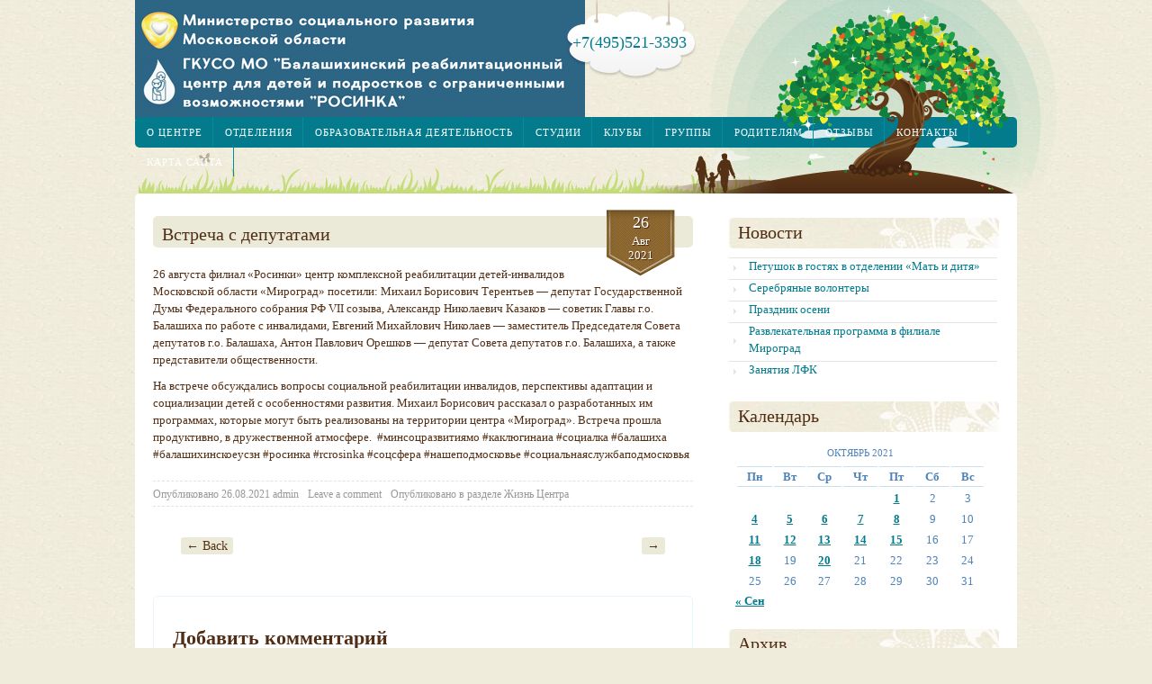

--- FILE ---
content_type: text/html; charset=utf-8
request_url: https://rcrosinka.ru/%D0%B2%D1%81%D1%82%D1%80%D0%B5%D1%87%D0%B0-%D1%81-%D0%B4%D0%B5%D0%BF%D1%83%D1%82%D0%B0%D1%82%D0%B0%D0%BC%D0%B8/
body_size: 12988
content:
<!DOCTYPE html>
<html lang="ru-RU">
<head>
  <meta charset="utf-8">
  <meta name="viewport" content="width=device-width; initial-scale=1.0; maximum-scale=1.0; user-scalable=0;">
  <title>Встреча с депутатами | Росинка</title>
  <link rel="profile" href="http://gmpg.org/xfn/11">
  <link rel="pingback" href="/xmlrpc.php">
  <style type="text/css">
        #logo{
            margin:0px 0 0 0px;
        }
  </style>
  <link rel="dns-prefetch" href="//s.w.org">
  <link rel="alternate" type="application/rss+xml" title="Росинка » Лента" href="/feed/">
  <link rel="alternate" type="application/rss+xml" title="Росинка » Лента комментариев" href="/comments/feed/">
  <link rel="alternate" type="application/rss+xml" title="Росинка » Лента комментариев к «Встреча с депутатами»" href="/%d0%b2%d1%81%d1%82%d1%80%d0%b5%d1%87%d0%b0-%d1%81-%d0%b4%d0%b5%d0%bf%d1%83%d1%82%d0%b0%d1%82%d0%b0%d0%bc%d0%b8/feed/">
  <script type="text/javascript">
                        window._wpemojiSettings = {"baseUrl":"https:\/\/s.w.org\/images\/core\/emoji\/13.0.1\/72x72\/","ext":".png","svgUrl":"https:\/\/s.w.org\/images\/core\/emoji\/13.0.1\/svg\/","svgExt":".svg","source":{"concatemoji":"https:\/\/rcrosinka.ru\/wp-includes\/js\/wp-emoji-release.min.js?ver=5.6.5"}};
                        !function(e,a,t){var n,r,o,i=a.createElement("canvas"),p=i.getContext&&i.getContext("2d");function s(e,t){var a=String.fromCharCode;p.clearRect(0,0,i.width,i.height),p.fillText(a.apply(this,e),0,0);e=i.toDataURL();return p.clearRect(0,0,i.width,i.height),p.fillText(a.apply(this,t),0,0),e===i.toDataURL()}function c(e){var t=a.createElement("script");t.src=e,t.defer=t.type="text/javascript",a.getElementsByTagName("head")[0].appendChild(t)}for(o=Array("flag","emoji"),t.supports={everything:!0,everythingExceptFlag:!0},r=0;r<o.length;r++)t.supports[o[r]]=function(e){if(!p||!p.fillText)return!1;switch(p.textBaseline="top",p.font="600 32px Arial",e){case"flag":return s([127987,65039,8205,9895,65039],[127987,65039,8203,9895,65039])?!1:!s([55356,56826,55356,56819],[55356,56826,8203,55356,56819])&&!s([55356,57332,56128,56423,56128,56418,56128,56421,56128,56430,56128,56423,56128,56447],[55356,57332,8203,56128,56423,8203,56128,56418,8203,56128,56421,8203,56128,56430,8203,56128,56423,8203,56128,56447]);case"emoji":return!s([55357,56424,8205,55356,57212],[55357,56424,8203,55356,57212])}return!1}(o[r]),t.supports.everything=t.supports.everything&&t.supports[o[r]],"flag"!==o[r]&&(t.supports.everythingExceptFlag=t.supports.everythingExceptFlag&&t.supports[o[r]]);t.supports.everythingExceptFlag=t.supports.everythingExceptFlag&&!t.supports.flag,t.DOMReady=!1,t.readyCallback=function(){t.DOMReady=!0},t.supports.everything||(n=function(){t.readyCallback()},a.addEventListener?(a.addEventListener("DOMContentLoaded",n,!1),e.addEventListener("load",n,!1)):(e.attachEvent("onload",n),a.attachEvent("onreadystatechange",function(){"complete"===a.readyState&&t.readyCallback()})),(n=t.source||{}).concatemoji?c(n.concatemoji):n.wpemoji&&n.twemoji&&(c(n.twemoji),c(n.wpemoji)))}(window,document,window._wpemojiSettings);
  </script>
  <style type="text/css">
  img.wp-smiley,
  img.emoji {
        display: inline !important;
        border: none !important;
        box-shadow: none !important;
        height: 1em !important;
        width: 1em !important;
        margin: 0 .07em !important;
        vertical-align: -0.1em !important;
        background: none !important;
        padding: 0 !important;
  }
  </style>
  <link rel="stylesheet" id="flexslider-css" href="/wp-content/themes/child_care_new/css/flexslider.css?ver=5.6.5" type="text/css" media="all">
  <link rel="stylesheet" id="nivoslidercss-css" href="/wp-content/themes/child_care_new/css/nivo-slider.css?ver=5.6.5" type="text/css" media="all">
  <link rel="stylesheet" id="child_care_creative_css-css" href="/wp-content/themes/child_care_new/style.css?ver=5.6.5" type="text/css" media="all">
  <link rel="stylesheet" id="child_care_creative_jigoshop-css" href="/wp-content/themes/child_care_new/style.jigoshop.css?ver=5.6.5" type="text/css" media="all">
  <link rel="stylesheet" id="child_care_creative_media-css" href="/wp-content/themes/child_care_new/style.media.css?ver=5.6.5" type="text/css" media="all">
  <link rel="stylesheet" id="wp-block-library-css" href="/wp-includes/css/dist/block-library/style.min.css?ver=5.6.5" type="text/css" media="all">
  <link rel="stylesheet" id="contact-form-7-css" href="/wp-content/plugins/contact-form-7/includes/css/styles.css?ver=5.3.2" type="text/css" media="all">
  <link rel="stylesheet" id="dashicons-css" href="/wp-includes/css/dashicons.min.css?ver=5.6.5" type="text/css" media="all">
  <link rel="stylesheet" id="thickbox-css" href="/wp-includes/js/thickbox/thickbox.css?ver=5.6.5" type="text/css" media="all">
  <script type="text/javascript" src="/wp-includes/js/jquery/jquery.min.js?ver=3.5.1" id="jquery-core-js"></script>
  <script type="text/javascript" src="/wp-includes/js/jquery/jquery-migrate.min.js?ver=3.3.2" id="jquery-migrate-js"></script>
  <script type="text/javascript" src="/wp-content/themes/child_care_new/js/jquery.flexslider-min.js?ver=5.6.5" id="flexslider-js"></script>
  <script type="text/javascript" src="/wp-content/themes/child_care_new/js/jquery.nivo.slider.js?ver=5.6.5" id="nivoslider-js"></script>
  <script type="text/javascript" src="/wp-content/plugins/widget_area_manager/javascript.js?ver=5.6.5" id="widget_area_manager_js-js"></script>
  <script type="text/javascript" src="/wp-content/themes/child_care_new/js/javascript.js?ver=5.6.5" id="child_care_creative_javascript-js"></script>
  <script type="text/javascript" src="/wp-content/themes/child_care_new/js/custom.js?ver=5.6.5" id="custom-js"></script>
  <link rel="https://api.w.org/" href="/wp-json/">
  <link rel="alternate" type="application/json" href="/wp-json/wp/v2/posts/20199">
  <link rel="EditURI" type="application/rsd+xml" title="RSD" href="/xmlrpc.php?rsd">
  <link rel="wlwmanifest" type="application/wlwmanifest+xml" href="/wp-includes/wlwmanifest.xml">
  <link rel="canonical" href="/%d0%b2%d1%81%d1%82%d1%80%d0%b5%d1%87%d0%b0-%d1%81-%d0%b4%d0%b5%d0%bf%d1%83%d1%82%d0%b0%d1%82%d0%b0%d0%bc%d0%b8/">
  <link rel="shortlink" href="/?p=20199">
  <link rel="alternate" type="application/json+oembed" href="/wp-json/oembed/1.0/embed?url=https%3A%2F%2Frcrosinka.ru%2F%25d0%25b2%25d1%2581%25d1%2582%25d1%2580%25d0%25b5%25d1%2587%25d0%25b0-%25d1%2581-%25d0%25b4%25d0%25b5%25d0%25bf%25d1%2583%25d1%2582%25d0%25b0%25d1%2582%25d0%25b0%25d0%25bc%25d0%25b8%2F">
  <link rel="alternate" type="text/xml+oembed" href="/wp-json/oembed/1.0/embed?url=https%3A%2F%2Frcrosinka.ru%2F%25d0%25b2%25d1%2581%25d1%2582%25d1%2580%25d0%25b5%25d1%2587%25d0%25b0-%25d1%2581-%25d0%25b4%25d0%25b5%25d0%25bf%25d1%2583%25d1%2582%25d0%25b0%25d1%2582%25d0%25b0%25d0%25bc%25d0%25b8%2F&format=xml">
  <link rel="icon" href="/wp-content/uploads/2020/06/cropped-EzndeBkNdzg-1-32x32.jpg" sizes="32x32">
  <link rel="icon" href="/wp-content/uploads/2020/06/cropped-EzndeBkNdzg-1-192x192.jpg" sizes="192x192">
  <link rel="apple-touch-icon" href="/wp-content/uploads/2020/06/cropped-EzndeBkNdzg-1-180x180.jpg">
  <meta name="msapplication-TileImage" content="https://rcrosinka.ru/wp-content/uploads/2020/06/cropped-EzndeBkNdzg-1-270x270.jpg">
  <style type="text/css" id="wp-custom-css">
                        .width_223 {
        display:flex;
        flex-direction:column;
  }

  .widget ul li {
        height: auto;
  }

  div.blog h1, div.blog h2 {
        height: auto;
  }               
  </style>
  <link href="http://fonts.googleapis.com/css?family=PT+Sans:400%7CAmarante:400%7CAmaranth:400" rel="stylesheet" type="text/css">
  <style type="text/css">
  body, .dtbaker_button, .dtbaker_button_light, .special_font{ font-family: 'PT Sans', cursive; }
  #main_menu a, .flexslider_wrapper .flexslider_sidebar li a span, .nivo-caption { font-family: 'Amarante', cursive; }
  .full_banner .content { font-family: 'Amarante', cursive; }
  h1, h2, h3, div.blog h1 span, .blog h2 span, .widget #searchsubmit, .shop_breadcrumb div, div.product p.price, .widget-title, #respond input#submit, #sidebar_image_button, #sidebar_image_shipping, .full_banner .title{ font-family: 'PT Sans', cursive; }
  .widget ul li a, #header_search_button { font-family: 'PT Sans', cursive; }
  </style>
<noscript>
  <div></div>
</noscript>
<!-- Yandex.Metrika counter --> <script type="text/javascript" > (function(m,e,t,r,i,k,a){m[i]=m[i]||function(){(m[i].a=m[i].a||[]).push(arguments)}; m[i].l=1*new Date(); for (var j = 0; j < document.scripts.length; j++) {if (document.scripts[j].src === r) { return; }} k=e.createElement(t),a=e.getElementsByTagName(t)[0],k.async=1,k.src=r,a.parentNode.insertBefore(k,a)}) (window, document, "script", "https://mc.yandex.ru/metrika/tag.js", "ym"); ym(92732962, "init", { clickmap:true, trackLinks:true, accurateTrackBounce:true }); </script> <noscript><div><img src="https://mc.yandex.ru/watch/92732962" style="position:absolute; left:-9999px;" alt="" /></div></noscript> <!-- /Yandex.Metrika counter --></head>
<body class="post-template-default single single-post postid-20199 single-format-standard single-author singular">
  <div id="bg_top">
    <div id="wrapper">
      <div id="main_menu_wrap">
        <div id="main_menu_background"></div>
        <div id="main_menu">
          <div class="menu-%d0%be%d1%81%d0%bd%d0%be%d0%b2%d0%bd%d1%8b%d0%b5-%d1%81%d0%b2%d0%b5%d0%b4%d0%b5%d0%bd%d0%b8%d1%8f-container">
            <ul id="menu-%d0%be%d1%81%d0%bd%d0%be%d0%b2%d0%bd%d1%8b%d0%b5-%d1%81%d0%b2%d0%b5%d0%b4%d0%b5%d0%bd%d0%b8%d1%8f" class="menu">
              <li id="menu-item-59" class="menu-item menu-item-type-post_type menu-item-object-page menu-item-has-children menu-item-59">
                <a href="/%d0%be-%d1%86%d0%b5%d0%bd%d1%82%d1%80%d0%b5-%d1%80%d0%be%d1%81%d0%b8%d0%bd%d0%ba%d0%b0/">О Центре</a>
                <ul class="sub-menu">
                  <li id="menu-item-93" class="menu-item menu-item-type-post_type menu-item-object-page menu-item-93">
                    <a href="/%d0%be-%d1%86%d0%b5%d0%bd%d1%82%d1%80%d0%b5-%d1%80%d0%be%d1%81%d0%b8%d0%bd%d0%ba%d0%b0/%d0%be-%d1%80%d0%be%d1%81%d0%b8%d0%bd%d0%ba%d0%b5/">Информация о поставщике соц.услуг</a>
                  </li>
                  <li id="menu-item-92" class="menu-item menu-item-type-post_type menu-item-object-page menu-item-92">
                    <a href="/%d0%be-%d1%86%d0%b5%d0%bd%d1%82%d1%80%d0%b5-%d1%80%d0%be%d1%81%d0%b8%d0%bd%d0%ba%d0%b0/%d0%be-%d0%bf%d1%80%d0%b8%d0%b5%d0%bc%d0%b5-%d0%bd%d0%b0-%d0%ba%d1%83%d1%80%d1%81/">О приеме на курс</a>
                  </li>
                  <li id="menu-item-100" class="menu-item menu-item-type-post_type menu-item-object-page menu-item-100">
                    <a href="/%d0%be-%d1%86%d0%b5%d0%bd%d1%82%d1%80%d0%b5-%d1%80%d0%be%d1%81%d0%b8%d0%bd%d0%ba%d0%b0/%d0%b3%d1%80%d0%b0%d1%84%d0%b8%d0%ba-%d0%b7%d0%b0%d0%b5%d0%b7%d0%b4%d0%be%d0%b2/">График заездов</a>
                  </li>
                  <li id="menu-item-99" class="menu-item menu-item-type-post_type menu-item-object-page menu-item-99">
                    <a href="/%d0%be-%d1%86%d0%b5%d0%bd%d1%82%d1%80%d0%b5-%d1%80%d0%be%d1%81%d0%b8%d0%bd%d0%ba%d0%b0/%d0%b0%d0%b4%d0%bc%d0%b8%d0%bd%d0%b8%d1%81%d1%82%d1%80%d0%b0%d1%86%d0%b8%d1%8f/">Администрация</a>
                  </li>
                  <li id="menu-item-2237" class="menu-item menu-item-type-post_type menu-item-object-page menu-item-2237">
                    <a href="/%d0%be-%d1%86%d0%b5%d0%bd%d1%82%d1%80%d0%b5-%d1%80%d0%be%d1%81%d0%b8%d0%bd%d0%ba%d0%b0/%d0%b4%d0%be%d0%ba%d1%83%d0%bc%d0%b5%d0%bd%d1%82%d1%8b/">Документы</a>
                  </li>
                  <li id="menu-item-17390" class="menu-item menu-item-type-post_type menu-item-object-page menu-item-17390">
                    <a href="/%d0%b2%d0%b0%d0%ba%d0%b0%d0%bd%d1%81%d0%b8%d0%b8/">Вакансии</a>
                  </li>
                </ul>
              </li>
              <li id="menu-item-58" class="menu-item menu-item-type-post_type menu-item-object-page menu-item-has-children menu-item-58">
                <a title="Отделения" href="/%d0%be%d1%82%d0%b4%d0%b5%d0%bb%d0%b5%d0%bd%d0%b8%d1%8f/">Отделения</a>
                <ul class="sub-menu">
                  <li id="menu-item-7686" class="menu-item menu-item-type-post_type menu-item-object-page menu-item-7686">
                    <a href="/%d0%be%d1%82%d0%b4%d0%b5%d0%bb%d0%b5%d0%bd%d0%b8%d1%8f/%d0%be%d1%82%d0%b4%d0%b5%d0%bb%d0%b5%d0%bd%d0%b8%d0%b5-%d0%b4%d0%bd%d0%b5%d0%b2%d0%bd%d0%be%d0%b3%d0%be-%d0%bf%d1%80%d0%b5%d0%b1%d1%8b%d0%b2%d0%b0%d0%bd%d0%b8%d1%8f-%d0%bc%d0%b8%d0%bd%d0%b8-%d1%86-2/">Отделение диагностики и разработки программ социальной реабилитации (Портал «ДАР»)</a>
                  </li>
                  <li id="menu-item-111" class="menu-item menu-item-type-post_type menu-item-object-page menu-item-111">
                    <a href="/%d0%be%d1%82%d0%b4%d0%b5%d0%bb%d0%b5%d0%bd%d0%b8%d1%8f/%d1%81%d1%82%d0%b0%d1%86%d0%b8%d0%be%d0%bd%d0%b0%d1%80%d0%bd%d0%be%d0%b5-%d0%be%d1%82%d0%b4%d0%b5%d0%bb%d0%b5%d0%bd%d0%b8%d0%b5/">Стационарное отделение</a>
                  </li>
                  <li id="menu-item-3463" class="menu-item menu-item-type-post_type menu-item-object-page menu-item-3463">
                    <a href="/%d0%be%d1%82%d0%b4%d0%b5%d0%bb%d0%b5%d0%bd%d0%b8%d1%8f/%d0%be%d1%82%d0%b4%d0%b5%d0%bb%d0%b5%d0%bd%d0%b8%d0%b5-%d0%bc%d0%b0%d1%82%d1%8c-%d0%b8-%d0%b4%d0%b8%d1%82%d1%8f-4/">Отделение «Мать и дитя»</a>
                  </li>
                  <li id="menu-item-105" class="menu-item menu-item-type-post_type menu-item-object-page menu-item-105">
                    <a href="/%d0%be%d1%82%d0%b4%d0%b5%d0%bb%d0%b5%d0%bd%d0%b8%d1%8f/%d0%bc%d0%b5%d0%b4%d0%b8%d0%ba%d0%be-%d1%81%d0%be%d1%86%d0%b8%d0%b0%d0%bb%d1%8c%d0%bd%d0%be%d0%b9-%d1%80%d0%b5%d0%b0%d0%b1%d0%b8%d0%bb%d0%b8%d1%82%d0%b0%d1%86%d0%b8%d0%b8/">Отделение медико-социальной реабилитации</a>
                  </li>
                  <li id="menu-item-109" class="menu-item menu-item-type-post_type menu-item-object-page menu-item-109">
                    <a href="/%d0%be%d1%82%d0%b4%d0%b5%d0%bb%d0%b5%d0%bd%d0%b8%d1%8f/%d0%bf%d1%81%d0%b8%d1%85%d0%be%d0%bb%d0%be%d0%b3%d0%be-%d0%bf%d0%b5%d0%b4%d0%b0%d0%b3%d0%be%d0%b3%d0%b8%d1%87%d0%b5%d1%81%d0%ba%d0%be%d0%b9-%d0%bf%d0%be%d0%bc%d0%be%d1%89%d0%b8/">Отделение психолого-педагогической помощи</a>
                  </li>
                  <li id="menu-item-7056" class="menu-item menu-item-type-post_type menu-item-object-page menu-item-7056">
                    <a href="/%d0%be%d1%82%d0%b4%d0%b5%d0%bb%d0%b5%d0%bd%d0%b8%d1%8f/%d0%be%d1%82%d0%b4%d0%b5%d0%bb%d0%b5%d0%bd%d0%b8%d0%b5-%d0%b4%d0%bd%d0%b5%d0%b2%d0%bd%d0%be%d0%b3%d0%be-%d0%bf%d1%80%d0%b5%d0%b1%d1%8b%d0%b2%d0%b0%d0%bd%d0%b8%d1%8f-%d0%bc%d0%b8%d0%bd%d0%b8-%d1%86-3/">Отделение дневного пребывания — мини-центр «Лосенок»</a>
                  </li>
                  <li id="menu-item-7061" class="menu-item menu-item-type-post_type menu-item-object-page menu-item-7061">
                    <a href="/%d0%be%d1%82%d0%b4%d0%b5%d0%bb%d0%b5%d0%bd%d0%b8%d1%8f/%d0%b2-%d1%8f%d0%bd%d0%b2%d0%b0%d1%80%d0%b5-2018-%d0%b3%d0%be%d0%b4%d0%b0-%d0%bd%d0%b0%d1%87%d0%b8%d0%bd%d0%b0%d0%b5%d1%82-%d1%80%d0%b0%d0%b1%d0%be%d1%82%d1%83-%d1%83%d1%87%d0%b5%d0%b1%d0%bd%d1%8b/">Учебный центр профориентации и реабилитации подростков-инвалидов «Маяк»</a>
                  </li>
                  <li id="menu-item-13118" class="menu-item menu-item-type-post_type menu-item-object-page menu-item-13118">
                    <a href="/%d0%be%d1%82%d0%b4%d0%b5%d0%bb%d0%b5%d0%bd%d0%b8%d1%8f/%d0%bc%d0%b5%d0%b6%d1%82%d0%b5%d1%80%d1%80%d0%b8%d1%82%d0%be%d1%80%d0%b8%d0%b0%d0%bb%d1%8c%d0%bd%d1%8b%d0%b9-%d1%86%d0%b5%d0%bd%d1%82%d1%80-%d0%ba%d0%be%d0%bc%d0%bf%d0%bb%d0%b5%d0%ba%d1%81%d0%bd/">Межтерриториальный Центр Комплексной Реабилитации Инвалидов Московской Области «Мироград»</a>
                  </li>
                </ul>
              </li>
              <li id="menu-item-68" class="menu-item menu-item-type-post_type menu-item-object-page menu-item-has-children menu-item-68">
                <a href="/%d0%bf%d1%80%d0%be%d0%b3%d1%80%d0%b0%d0%bc%d0%bc%d1%8b/">Образовательная деятельность</a>
                <ul class="sub-menu">
                  <li id="menu-item-9753" class="menu-item menu-item-type-post_type menu-item-object-page menu-item-has-children menu-item-9753">
                    <a href="/%d1%81%d0%b2%d0%b5%d0%b4%d0%b5%d0%bd%d0%b8%d1%8f-%d0%be%d0%b1-%d0%be%d0%b1%d1%80%d0%b0%d0%b7%d0%be%d0%b2%d0%b0%d1%82%d0%b5%d0%bb%d1%8c%d0%bd%d0%be%d0%b9-%d0%b4%d0%b5%d1%8f%d1%82%d0%b5%d0%bb%d1%8c/">Сведения об образовательной деятельности</a>
                    <ul class="sub-menu">
                      <li id="menu-item-15545" class="menu-item menu-item-type-custom menu-item-object-custom menu-item-15545">
                        <a href="/%d0%be-%d1%86%d0%b5%d0%bd%d1%82%d1%80%d0%b5-%d1%80%d0%be%d1%81%d0%b8%d0%bd%d0%ba%d0%b0/%d0%be-%d1%80%d0%be%d1%81%d0%b8%d0%bd%d0%ba%d0%b5/">Основные сведения о поставщике соц. услуг</a>
                      </li>
                      <li id="menu-item-15589" class="menu-item menu-item-type-post_type menu-item-object-page menu-item-15589">
                        <a href="/%d0%be-%d1%86%d0%b5%d0%bd%d1%82%d1%80%d0%b5-%d1%80%d0%be%d1%81%d0%b8%d0%bd%d0%ba%d0%b0/%d0%b0%d0%b4%d0%bc%d0%b8%d0%bd%d0%b8%d1%81%d1%82%d1%80%d0%b0%d1%86%d0%b8%d1%8f/">Администрация</a>
                      </li>
                      <li id="menu-item-15550" class="menu-item menu-item-type-custom menu-item-object-custom menu-item-15550">
                        <a href="/%d0%be-%d1%86%d0%b5%d0%bd%d1%82%d1%80%d0%b5-%d1%80%d0%be%d1%81%d0%b8%d0%bd%d0%ba%d0%b0/%d0%b0%d0%b4%d0%bc%d0%b8%d0%bd%d0%b8%d1%81%d1%82%d1%80%d0%b0%d1%86%d0%b8%d1%8f/">Структура и органы управления образовательной организацией</a>
                      </li>
                      <li id="menu-item-15566" class="menu-item menu-item-type-custom menu-item-object-custom menu-item-15566">Персональный состав работников</li>
                      <li id="menu-item-15578" class="menu-item menu-item-type-post_type menu-item-object-page menu-item-15578">
                        <a href="/%d0%be-%d1%86%d0%b5%d0%bd%d1%82%d1%80%d0%b5-%d1%80%d0%be%d1%81%d0%b8%d0%bd%d0%ba%d0%b0/%d0%b4%d0%be%d0%ba%d1%83%d0%bc%d0%b5%d0%bd%d1%82%d1%8b/">Наличие документов и лицензий на осуществление деятельности</a>
                      </li>
                      <li id="menu-item-15580" class="menu-item menu-item-type-custom menu-item-object-custom menu-item-15580">Образование</li>
                      <li id="menu-item-15581" class="menu-item menu-item-type-custom menu-item-object-custom menu-item-15581">Образовательная деятельность</li>
                      <li id="menu-item-15547" class="menu-item menu-item-type-custom menu-item-object-custom menu-item-15547">Материально-техническое обеспечение и оснащенность образовательного процесса</li>
                      <li id="menu-item-15548" class="menu-item menu-item-type-custom menu-item-object-custom menu-item-15548">Финансово-хозяйственная деятельность</li>
                      <li id="menu-item-15549" class="menu-item menu-item-type-custom menu-item-object-custom menu-item-15549">Вакантные места для приема (перевода)</li>
                      <li id="menu-item-15552" class="menu-item menu-item-type-custom menu-item-object-custom menu-item-15552">
                        <a href="/%d0%be-%d1%86%d0%b5%d0%bd%d1%82%d1%80%d0%b5-%d1%80%d0%be%d1%81%d0%b8%d0%bd%d0%ba%d0%b0/%d0%be-%d0%bf%d1%80%d0%b8%d0%b5%d0%bc%d0%b5-%d0%bd%d0%b0-%d0%ba%d1%83%d1%80%d1%81/">Порядок и условия предоставления социальных услуг</a>
                      </li>
                      <li id="menu-item-15553" class="menu-item menu-item-type-custom menu-item-object-custom menu-item-15553">Правила внутреннего трудового распорядка</li>
                      <li id="menu-item-15561" class="menu-item menu-item-type-custom menu-item-object-custom menu-item-15561">Коллективный договор</li>
                      <li id="menu-item-15591" class="menu-item menu-item-type-custom menu-item-object-custom menu-item-15591">Объем предоставляемых услуг</li>
                      <li id="menu-item-15560" class="menu-item menu-item-type-custom menu-item-object-custom menu-item-15560">Рейтинг независимой оценки качества оказания социальных услуг</li>
                      <li id="menu-item-15595" class="menu-item menu-item-type-post_type menu-item-object-page menu-item-15595">
                        <a href="/%d0%ba%d0%be%d0%bd%d1%82%d1%80%d0%be%d0%bb%d1%8c-%d0%bd%d0%b0%d0%b4%d0%b7%d0%be%d1%80%d0%bd%d1%8b%d1%85-%d0%be%d1%80%d0%b3%d0%b0%d0%bd%d0%be%d0%b2-%d0%b7%d0%b0-%d0%b4%d0%b5%d1%8f%d1%82%d0%b5%d0%bb/">Контроль надзорных органов за деятельностью учреждения</a>
                      </li>
                    </ul>
                  </li>
                  <li id="menu-item-956" class="menu-item menu-item-type-post_type menu-item-object-page menu-item-956">
                    <a href="/%d0%bf%d1%80%d0%be%d0%b3%d1%80%d0%b0%d0%bc%d0%bc%d1%8b/%d0%bf%d1%80%d0%be%d0%b5%d0%ba%d1%82-2013-2014/">Духовно-нравственный аспект комплексной реабилитации</a>
                  </li>
                  <li id="menu-item-130" class="menu-item menu-item-type-post_type menu-item-object-page menu-item-130">
                    <a href="/%d0%bf%d1%80%d0%be%d0%b3%d1%80%d0%b0%d0%bc%d0%bc%d1%8b/%d0%be%d0%b1%d1%89%d0%b8%d0%b5-%d0%bf%d1%80%d0%be%d0%b3%d1%80%d0%b0%d0%bc%d0%bc%d1%8b/">Общие программы</a>
                  </li>
                  <li id="menu-item-129" class="menu-item menu-item-type-post_type menu-item-object-page menu-item-129">
                    <a href="/%d0%bf%d1%80%d0%be%d0%b3%d1%80%d0%b0%d0%bc%d0%bc%d1%8b/%d1%81%d0%be%d1%86%d0%b8%d0%b0%d0%bb%d1%8c%d0%bd%d1%8b%d0%b5-%d0%bf%d1%80%d0%be%d0%b3%d1%80%d0%b0%d0%bc%d0%bc%d1%8b/">Социальные программы</a>
                  </li>
                  <li id="menu-item-133" class="menu-item menu-item-type-post_type menu-item-object-page menu-item-133">
                    <a href="/%d0%bf%d1%80%d0%be%d0%b3%d1%80%d0%b0%d0%bc%d0%bc%d1%8b/%d1%81%d0%be%d1%86%d0%b8%d0%b0%d0%bb%d1%8c%d0%bd%d0%be-%d0%bc%d0%b5%d0%b4%d0%b8%d1%86%d0%b8%d0%bd%d1%81%d0%ba%d0%b8%d0%b5/">Социально-медицинские</a>
                  </li>
                  <li id="menu-item-128" class="menu-item menu-item-type-post_type menu-item-object-page menu-item-128">
                    <a href="/%d0%bf%d1%80%d0%be%d0%b3%d1%80%d0%b0%d0%bc%d0%bc%d1%8b/%d0%bf%d1%81%d0%b8%d1%85%d0%be%d0%bb%d0%be%d0%b3%d0%be-%d0%bf%d0%b5%d0%b4%d0%b0%d0%b3%d0%be%d0%b3%d0%b8%d1%87%d0%b5%d1%81%d0%ba%d0%b8%d0%b5-%d0%b8-%d0%ba%d0%be%d1%80%d1%80%d0%b5%d0%ba%d1%86%d0%b8/">Психолого-педагогические и коррекционные</a>
                  </li>
                  <li id="menu-item-127" class="menu-item menu-item-type-post_type menu-item-object-page menu-item-127">
                    <a href="/%d0%bf%d1%80%d0%be%d0%b3%d1%80%d0%b0%d0%bc%d0%bc%d1%8b/%d0%bf%d0%be%d0%b4%d0%b3%d0%be%d1%82%d0%be%d0%b2%d0%ba%d0%b0-%d0%ba-%d1%88%d0%ba%d0%be%d0%bb%d0%b5/">Подготовка к школе</a>
                  </li>
                  <li id="menu-item-126" class="menu-item menu-item-type-post_type menu-item-object-page menu-item-126">
                    <a href="/%d0%bf%d1%80%d0%be%d0%b3%d1%80%d0%b0%d0%bc%d0%bc%d1%8b/%d0%bb%d0%b5%d1%82%d0%bd%d1%8f%d1%8f-%d1%88%d0%ba%d0%be%d0%bb%d1%8c%d0%bd%d0%b0%d1%8f/">Летняя школьная оздоровительная программа</a>
                  </li>
                  <li id="menu-item-125" class="menu-item menu-item-type-post_type menu-item-object-page menu-item-125">
                    <a href="/%d0%bf%d1%80%d0%be%d0%b3%d1%80%d0%b0%d0%bc%d0%bc%d1%8b/%d0%b2%d0%be%d0%b7%d0%b2%d1%80%d0%b0%d1%89%d0%b5%d0%bd%d0%b8%d0%b5-%d0%b2-%d0%bc%d0%b8%d1%80-%d0%b7%d0%b2%d1%83%d0%ba%d0%be%d0%b2/">Возвращение в мир звуков</a>
                  </li>
                </ul>
              </li>
              <li id="menu-item-426" class="menu-item menu-item-type-post_type menu-item-object-page menu-item-has-children menu-item-426">
                <a href="/424-2/">Студии</a>
                <ul class="sub-menu">
                  <li id="menu-item-3846" class="menu-item menu-item-type-post_type menu-item-object-page menu-item-3846">
                    <a href="/424-2/%d1%82%d0%b5%d0%b0%d1%82%d1%80%d0%b0%d0%bb%d1%8c%d0%bd%d0%b0%d1%8f-%d1%81%d1%82%d1%83%d0%b4%d0%b8%d1%8f-%d0%b2%d1%81%d0%b5-%d0%b8-%d1%8f/">Театральная студия » Все и Я»</a>
                  </li>
                  <li id="menu-item-3842" class="menu-item menu-item-type-post_type menu-item-object-page menu-item-3842">
                    <a href="/424-2/%d0%bc%d0%be%d0%bb%d0%be%d0%b4%d0%b5%d0%b6%d0%bd%d0%b0%d1%8f-%d1%81%d1%82%d1%83%d0%b4%d0%b8%d1%8f-%d0%bd%d0%b8%d0%ba%d0%b0/">Молодежная студия «Ника»</a>
                  </li>
                </ul>
              </li>
              <li id="menu-item-20346" class="menu-item menu-item-type-post_type menu-item-object-page menu-item-has-children menu-item-20346">
                <a href="/%d0%ba%d0%bb%d1%83%d0%b1%d1%8b/">Клубы</a>
                <ul class="sub-menu">
                  <li id="menu-item-20339" class="menu-item menu-item-type-post_type menu-item-object-page menu-item-20339">
                    <a href="/%d0%ba%d0%bb%d1%83%d0%b1%d1%8b/%d1%80%d0%be%d0%b4%d0%b8%d1%82%d0%b5%d0%bb%d1%8c%d1%81%d0%ba%d0%b8%d0%b9-%d0%ba%d0%bb%d1%83%d0%b1-%d0%b7%d0%be%d0%bb%d0%be%d1%82%d0%be%d0%b9-%d0%ba%d0%bb%d1%8e%d1%87%d0%b8%d0%ba/">Родительский клуб «Золотой ключик»</a>
                  </li>
                  <li id="menu-item-74" class="menu-item menu-item-type-post_type menu-item-object-page menu-item-74">
                    <a href="/%d0%ba%d0%bb%d1%83%d0%b1%d1%8b/%d0%ba%d0%bb%d1%83%d0%b1/">Семейный клуб «Аленький цветочек»</a>
                  </li>
                </ul>
              </li>
              <li id="menu-item-71" class="menu-item menu-item-type-post_type menu-item-object-page menu-item-has-children menu-item-71">
                <a href="/%d0%b3%d1%80%d1%83%d0%bf%d0%bf%d1%8b/">Группы</a>
                <ul class="sub-menu">
                  <li id="menu-item-148" class="menu-item menu-item-type-post_type menu-item-object-page menu-item-148">
                    <a href="/%d0%b3%d1%80%d1%83%d0%bf%d0%bf%d1%8b/%d0%b2%d0%b0%d1%81%d0%b8%d0%bb%d0%b5%d0%ba/">Василек</a>
                  </li>
                  <li id="menu-item-147" class="menu-item menu-item-type-post_type menu-item-object-page menu-item-147">
                    <a href="/%d0%b3%d1%80%d1%83%d0%bf%d0%bf%d1%8b/%d0%ba%d0%be%d0%bb%d0%be%d0%ba%d0%be%d0%bb%d1%8c%d1%87%d0%b8%d0%ba/">Колокольчик</a>
                  </li>
                  <li id="menu-item-146" class="menu-item menu-item-type-post_type menu-item-object-page menu-item-146">
                    <a href="/%d0%b3%d1%80%d1%83%d0%bf%d0%bf%d1%8b/%d1%80%d0%be%d0%bc%d0%b0%d1%88%d0%ba%d0%b0/">Ромашка</a>
                  </li>
                  <li id="menu-item-145" class="menu-item menu-item-type-post_type menu-item-object-page menu-item-145">
                    <a href="/%d0%b3%d1%80%d1%83%d0%bf%d0%bf%d1%8b/%d1%81%d0%be%d0%bb%d0%bd%d1%8b%d1%88%d0%ba%d0%be/">Солнышко</a>
                  </li>
                  <li id="menu-item-144" class="menu-item menu-item-type-post_type menu-item-object-page menu-item-144">
                    <a href="/%d0%b3%d1%80%d1%83%d0%bf%d0%bf%d1%8b/%d1%80%d0%b0%d0%b4%d1%83%d0%b3%d0%b0/">Радуга</a>
                  </li>
                </ul>
              </li>
              <li id="menu-item-77" class="menu-item menu-item-type-post_type menu-item-object-page menu-item-has-children menu-item-77">
                <a title="Родителям" href="/%d1%80%d0%be%d0%b4%d0%b8%d1%82%d0%b5%d0%bb%d1%8f%d0%bc/">Родителям</a>
                <ul class="sub-menu">
                  <li id="menu-item-474" class="menu-item menu-item-type-post_type menu-item-object-page menu-item-474">
                    <a href="/%d1%80%d0%be%d0%b4%d0%b8%d1%82%d0%b5%d0%bb%d1%8f%d0%bc/%d0%bd%d0%b0-%d0%b7%d0%b0%d0%bc%d0%b5%d1%82%d0%ba%d1%83/">На заметку</a>
                  </li>
                  <li id="menu-item-1261" class="menu-item menu-item-type-post_type menu-item-object-page menu-item-1261">
                    <a href="/%d1%80%d0%be%d0%b4%d0%b8%d1%82%d0%b5%d0%bb%d1%8f%d0%bc/%d0%b2%d0%be%d0%bf%d1%80%d0%be%d1%81%d0%be%d1%82%d0%b2%d0%b5%d1%82/">Вопрос/ответ</a>
                  </li>
                </ul>
              </li>
              <li id="menu-item-21023" class="menu-item menu-item-type-post_type menu-item-object-page menu-item-21023">
                <a href="/%d0%be%d1%82%d0%b7%d1%8b%d0%b2%d1%8b/">Отзывы</a>
              </li>
              <li id="menu-item-80" class="menu-item menu-item-type-post_type menu-item-object-page menu-item-80">
                <a href="/%d0%ba%d0%be%d0%bd%d1%82%d0%b0%d0%ba%d1%82%d1%8b/">Контакты</a>
              </li>
              <li id="menu-item-7680" class="menu-item menu-item-type-post_type menu-item-object-page menu-item-7680">
                <a href="/%d0%ba%d0%b0%d1%80%d1%82%d0%b0-%d1%81%d0%b0%d0%b9%d1%82%d0%b0/">Карта сайта</a>
              </li>
            </ul>
          </div>
        </div>
      </div>
      <div id="header">
        <div id="logo">
          <a href="/"><img src="/wp-content/themes/child_care_new/images/logo.png" alt="Росинка" border="0"></a>
        </div>
        <div id="cloud2_wrap">
          <div class="special_font">
            +7(495)521-3393
          </div>
        </div>
        <div id="main_menu_decal"></div>
      </div>
      <div id="content_bg">
        <div id="main_content">
          <div id="widget_area_main_wrap" class="left_column width_695 content_main">
            <div id="post-20199" class="post-20199 post type-post status-publish format-standard hentry category-faq">
              <div class="blog">
                <div class="entry-header">
                  <h1 class="entry-title"><span>Встреча с депутатами</span></h1>
                  <div class="date_flag">
                    <span class="day">26</span> <span class="month">Авг</span> <span class="year">2021</span>
                  </div>
                </div>
                <div class="blog_full">
                  <div class="blog_text">
                    <p>26 августа филиал «Росинки» центр комплексной реабилитации детей-инвалидов Московской области «Мироград» посетили: Михаил Борисович Терентьев — депутат Государственной Думы Федерального собрания РФ VII созыва, Александр Николаевич Казаков — советик Главы г.о. Балашиха по работе с инвалидами, Евгений Михайлович Николаев — заместитель Председателя Совета депутатов г.о. Балашаха, Антон Павлович Орешков — депутат Совета депутатов г.о. Балашиха, а также представители общественности.</p>
                    <p>На встрече обсуждались вопросы социальной реабилитации инвалидов, перспективы адаптации и социализации детей с особенностями развития. Михаил Борисович рассказал о разработанных им программах, которые могут быть реализованы на территории центра «Мироград». Встреча прошла продуктивно, в дружественной атмосфере.  #минсоцразвитиямо #каклюгинаиа #социалка #балашиха #балашихинскоеусзн #росинка #rcrosinka #соцсфера #нашеподмосковье #социальнаяслужбаподмосковья</p>
                    <figure class="wp-block-image size-large is-style-default">
                      <a href="/wp-content/uploads/2021/08/MyCollages-2.jpg"></a>
                    </figure>
                    <figure class="wp-block-image size-large is-style-default">
                      <a href="/wp-content/uploads/2021/08/MyCollages-1-1.jpg"></a>
                    </figure>
                  </div>
                </div>
                <div class="blog_footer">
                  <ul>
                    <li>
                      <span class="sep">Опубликовано</span> <a href="/%d0%b2%d1%81%d1%82%d1%80%d0%b5%d1%87%d0%b0-%d1%81-%d0%b4%d0%b5%d0%bf%d1%83%d1%82%d0%b0%d1%82%d0%b0%d0%bc%d0%b8/" title="17:58" rel="bookmark"><time class="entry-date" datetime="2021-08-26T17:58:48+03:00" pubdate="">26.08.2021</time></a> <span class="by-author"><span class="sep"></span> <span class="author vcard"><a class="url fn n" href="/author/admin/" title="View all posts by admin" rel="author">admin</a></span></span>
                    </li>
                    <li>
                      <a href="/%d0%b2%d1%81%d1%82%d1%80%d0%b5%d1%87%d0%b0-%d1%81-%d0%b4%d0%b5%d0%bf%d1%83%d1%82%d0%b0%d1%82%d0%b0%d0%bc%d0%b8/#respond"><span class="leave-comment">Leave a comment</span></a>
                    </li>
                    <li>
                      <span class="entry-utility-prep entry-utility-prep-cat-links">Опубликовано в разделе</span> <a href="/category/faq/" rel="category tag">Жизнь Центра</a>
                    </li>
                  </ul>
                  <div class="clear"></div>
                </div>
              </div>
            </div>
            <nav id="nav-single" class="navigation">
              <h3 class="assistive-text">Post navigation</h3>
              <div class="nav-previous">
                <a href="/%d0%b2%d0%b8%d0%b4%d0%b5%d0%be%d1%83%d1%80%d0%be%d0%ba-%d0%b4%d0%b5%d0%bd%d1%8c-%d1%81%d0%be%d0%bb%d0%b8%d0%b4%d0%b0%d1%80%d0%bd%d0%be%d1%81%d1%82%d0%b8-%d0%b2-%d0%b1%d0%be%d1%80%d1%8c%d0%b1%d0%b5/" rel="prev">← Back</a>
              </div>
              <div class="nav-next">
                <a href="/%d1%81%d0%bf%d0%b5%d0%ba%d1%82%d0%b0%d0%ba%d0%bb%d1%8c-%d0%b4%d0%bb%d1%8f-%d0%b4%d0%b5%d1%82%d0%b5%d0%b9-%d0%b8-%d1%80%d0%be%d0%b4%d0%b8%d1%82%d0%b5%d0%bb%d0%b5%d0%b9-%d1%81%d0%ba%d0%b0%d0%b7%d0%ba/" rel="next">→</a>
              </div>
            </nav>
            <div id="blog_comments">
              <div id="respond" class="comment-respond">
                <h3 id="reply-title" class="comment-reply-title">Добавить комментарий <small><a rel="nofollow" id="cancel-comment-reply-link" href="/%D0%B2%D1%81%D1%82%D1%80%D0%B5%D1%87%D0%B0-%D1%81-%D0%B4%D0%B5%D0%BF%D1%83%D1%82%D0%B0%D1%82%D0%B0%D0%BC%D0%B8/#respond" style="display:none;">Отменить ответ</a></small>
</h3>
                <p class="must-log-in">Для отправки комментария вам необходимо <a href="/wp-login.php?redirect_to=https%3A%2F%2Frcrosinka.ru%2F%25d0%25b2%25d1%2581%25d1%2582%25d1%2580%25d0%25b5%25d1%2587%25d0%25b0-%25d1%2581-%25d0%25b4%25d0%25b5%25d0%25bf%25d1%2583%25d1%2582%25d0%25b0%25d1%2582%25d0%25b0%25d0%25bc%25d0%25b8%2F">авторизоваться</a>.</p>
              </div>
            </div>
            <div class="clear"></div>
          </div>
          <div id="widget_area_main_holder" class="widget-area right_column width_223" role="complementary">
            <div id="recent-posts-3" class="widget widget_recent_entries">
              <h3 class="widget-title">Новости</h3>
              <ul>
                <li>
                  <a href="/%d0%bf%d0%b5%d1%82%d1%83%d1%88%d0%be%d0%ba-%d0%b2-%d0%b3%d0%be%d1%81%d1%82%d1%8f%d1%85-%d0%b2-%d0%be%d1%82%d0%b4%d0%b5%d0%bb%d0%b5%d0%bd%d0%b8%d0%b8-%d0%bc%d0%b0%d1%82%d1%8c-%d0%b8-%d0%b4%d0%b8/">Петушок в гостях в отделении «Мать и дитя»</a>
                </li>
                <li>
                  <a href="/%d1%81%d0%b5%d1%80%d0%b5%d0%b1%d1%80%d1%8f%d0%bd%d1%8b%d0%b5-%d0%b2%d0%be%d0%bb%d0%be%d0%bd%d1%82%d0%b5%d1%80%d1%8b/">Серебряные волонтеры</a>
                </li>
                <li>
                  <a href="/%d0%bf%d1%80%d0%b0%d0%b7%d0%b4%d0%bd%d0%b8%d0%ba-%d0%be%d1%81%d0%b5%d0%bd%d0%b8-2/">Праздник осени</a>
                </li>
                <li>
                  <a href="/%d1%80%d0%b0%d0%b7%d0%b2%d0%bb%d0%b5%d0%ba%d0%b0%d1%82%d0%b5%d0%bb%d1%8c%d0%bd%d0%b0%d1%8f-%d0%bf%d1%80%d0%be%d0%b3%d1%80%d0%b0%d0%bc%d0%bc%d0%b0-%d0%b2-%d0%bc%d0%b8%d1%80%d0%be%d0%b3%d1%80%d0%b0/">Развлекательная программа в филиале Мироград</a>
                </li>
                <li>
                  <a href="/%d0%b7%d0%b0%d0%bd%d1%8f%d1%82%d0%b8%d1%8f-%d0%bb%d1%84%d0%ba-2/">Занятия ЛФК</a>
                </li>
              </ul>
            </div>
            <div id="calendar-2" class="widget widget_calendar">
              <h3 class="widget-title">Календарь</h3>
              <div id="calendar_wrap" class="calendar_wrap">
                <table id="wp-calendar" class="wp-calendar-table">
                  <caption>
                    Октябрь 2021
                  </caption>
                  <thead>
                    <tr>
                      <th scope="col" title="Понедельник">Пн</th>
                      <th scope="col" title="Вторник">Вт</th>
                      <th scope="col" title="Среда">Ср</th>
                      <th scope="col" title="Четверг">Чт</th>
                      <th scope="col" title="Пятница">Пт</th>
                      <th scope="col" title="Суббота">Сб</th>
                      <th scope="col" title="Воскресенье">Вс</th>
                    </tr>
                  </thead>
                  <tbody>
                    <tr>
                      <td colspan="4" class="pad"> </td>
                      <td>
                        <a href="/2021/10/01/" aria-label="Записи, опубликованные 01.10.2021">1</a>
                      </td>
                      <td>2</td>
                      <td>3</td>
                    </tr>
                    <tr>
                      <td>
                        <a href="/2021/10/04/" aria-label="Записи, опубликованные 04.10.2021">4</a>
                      </td>
                      <td>
                        <a href="/2021/10/05/" aria-label="Записи, опубликованные 05.10.2021">5</a>
                      </td>
                      <td>
                        <a href="/2021/10/06/" aria-label="Записи, опубликованные 06.10.2021">6</a>
                      </td>
                      <td>
                        <a href="/2021/10/07/" aria-label="Записи, опубликованные 07.10.2021">7</a>
                      </td>
                      <td>
                        <a href="/2021/10/08/" aria-label="Записи, опубликованные 08.10.2021">8</a>
                      </td>
                      <td>9</td>
                      <td>10</td>
                    </tr>
                    <tr>
                      <td>
                        <a href="/2021/10/11/" aria-label="Записи, опубликованные 11.10.2021">11</a>
                      </td>
                      <td>
                        <a href="/2021/10/12/" aria-label="Записи, опубликованные 12.10.2021">12</a>
                      </td>
                      <td>
                        <a href="/2021/10/13/" aria-label="Записи, опубликованные 13.10.2021">13</a>
                      </td>
                      <td>
                        <a href="/2021/10/14/" aria-label="Записи, опубликованные 14.10.2021">14</a>
                      </td>
                      <td>
                        <a href="/2021/10/15/" aria-label="Записи, опубликованные 15.10.2021">15</a>
                      </td>
                      <td>16</td>
                      <td>17</td>
                    </tr>
                    <tr>
                      <td>
                        <a href="/2021/10/18/" aria-label="Записи, опубликованные 18.10.2021">18</a>
                      </td>
                      <td>19</td>
                      <td>
                        <a href="/2021/10/20/" aria-label="Записи, опубликованные 20.10.2021">20</a>
                      </td>
                      <td>21</td>
                      <td>22</td>
                      <td>23</td>
                      <td>24</td>
                    </tr>
                    <tr>
                      <td id="today">25</td>
                      <td>26</td>
                      <td>27</td>
                      <td>28</td>
                      <td>29</td>
                      <td>30</td>
                      <td>31</td>
                    </tr>
                  </tbody>
                </table>
                <nav aria-label="Предыдущий и следующий месяцы" class="wp-calendar-nav">
                  <span class="wp-calendar-nav-prev"><a href="/2021/09/">« Сен</a></span> <span class="pad"> </span> <span class="wp-calendar-nav-next"> </span>
                </nav>
              </div>
            </div>
            <div id="archives-3" class="widget widget_archive">
              <h3 class="widget-title">Архив</h3>
              <ul>
                <li>
                  <a href="/2021/10/">Октябрь 2021</a>
                </li>
                <li>
                  <a href="/2021/09/">Сентябрь 2021</a>
                </li>
                <li>
                  <a href="/2021/08/">Август 2021</a>
                </li>
                <li>
                  <a href="/2021/07/">Июль 2021</a>
                </li>
                <li>
                  <a href="/2021/06/">Июнь 2021</a>
                </li>
                <li>
                  <a href="/2021/05/">Май 2021</a>
                </li>
                <li>
                  <a href="/2021/04/">Апрель 2021</a>
                </li>
                <li>
                  <a href="/2021/03/">Март 2021</a>
                </li>
                <li>
                  <a href="/2021/02/">Февраль 2021</a>
                </li>
                <li>
                  <a href="/2021/01/">Январь 2021</a>
                </li>
                <li>
                  <a href="/2020/12/">Декабрь 2020</a>
                </li>
                <li>
                  <a href="/2020/11/">Ноябрь 2020</a>
                </li>
                <li>
                  <a href="/2020/10/">Октябрь 2020</a>
                </li>
                <li>
                  <a href="/2020/09/">Сентябрь 2020</a>
                </li>
                <li>
                  <a href="/2020/08/">Август 2020</a>
                </li>
                <li>
                  <a href="/2020/07/">Июль 2020</a>
                </li>
                <li>
                  <a href="/2020/06/">Июнь 2020</a>
                </li>
                <li>
                  <a href="/2020/05/">Май 2020</a>
                </li>
                <li>
                  <a href="/2020/04/">Апрель 2020</a>
                </li>
                <li>
                  <a href="/2020/03/">Март 2020</a>
                </li>
                <li>
                  <a href="/2020/02/">Февраль 2020</a>
                </li>
                <li>
                  <a href="/2020/01/">Январь 2020</a>
                </li>
                <li>
                  <a href="/2019/12/">Декабрь 2019</a>
                </li>
                <li>
                  <a href="/2019/11/">Ноябрь 2019</a>
                </li>
                <li>
                  <a href="/2019/10/">Октябрь 2019</a>
                </li>
                <li>
                  <a href="/2019/09/">Сентябрь 2019</a>
                </li>
                <li>
                  <a href="/2019/08/">Август 2019</a>
                </li>
                <li>
                  <a href="/2019/07/">Июль 2019</a>
                </li>
                <li>
                  <a href="/2019/06/">Июнь 2019</a>
                </li>
                <li>
                  <a href="/2019/05/">Май 2019</a>
                </li>
                <li>
                  <a href="/2019/04/">Апрель 2019</a>
                </li>
                <li>
                  <a href="/2019/03/">Март 2019</a>
                </li>
                <li>
                  <a href="/2019/02/">Февраль 2019</a>
                </li>
                <li>
                  <a href="/2019/01/">Январь 2019</a>
                </li>
                <li>
                  <a href="/2018/12/">Декабрь 2018</a>
                </li>
                <li>
                  <a href="/2018/10/">Октябрь 2018</a>
                </li>
                <li>
                  <a href="/2018/09/">Сентябрь 2018</a>
                </li>
                <li>
                  <a href="/2018/08/">Август 2018</a>
                </li>
                <li>
                  <a href="/2018/07/">Июль 2018</a>
                </li>
                <li>
                  <a href="/2018/06/">Июнь 2018</a>
                </li>
                <li>
                  <a href="/2018/05/">Май 2018</a>
                </li>
                <li>
                  <a href="/2018/04/">Апрель 2018</a>
                </li>
                <li>
                  <a href="/2018/03/">Март 2018</a>
                </li>
                <li>
                  <a href="/2018/02/">Февраль 2018</a>
                </li>
                <li>
                  <a href="/2018/01/">Январь 2018</a>
                </li>
                <li>
                  <a href="/2017/12/">Декабрь 2017</a>
                </li>
                <li>
                  <a href="/2017/11/">Ноябрь 2017</a>
                </li>
                <li>
                  <a href="/2017/10/">Октябрь 2017</a>
                </li>
                <li>
                  <a href="/2017/09/">Сентябрь 2017</a>
                </li>
                <li>
                  <a href="/2017/08/">Август 2017</a>
                </li>
                <li>
                  <a href="/2017/07/">Июль 2017</a>
                </li>
                <li>
                  <a href="/2017/06/">Июнь 2017</a>
                </li>
                <li>
                  <a href="/2017/05/">Май 2017</a>
                </li>
                <li>
                  <a href="/2017/04/">Апрель 2017</a>
                </li>
                <li>
                  <a href="/2017/03/">Март 2017</a>
                </li>
                <li>
                  <a href="/2017/02/">Февраль 2017</a>
                </li>
                <li>
                  <a href="/2017/01/">Январь 2017</a>
                </li>
                <li>
                  <a href="/2016/12/">Декабрь 2016</a>
                </li>
                <li>
                  <a href="/2016/11/">Ноябрь 2016</a>
                </li>
                <li>
                  <a href="/2016/10/">Октябрь 2016</a>
                </li>
                <li>
                  <a href="/2016/09/">Сентябрь 2016</a>
                </li>
                <li>
                  <a href="/2016/08/">Август 2016</a>
                </li>
                <li>
                  <a href="/2016/07/">Июль 2016</a>
                </li>
                <li>
                  <a href="/2016/06/">Июнь 2016</a>
                </li>
                <li>
                  <a href="/2016/05/">Май 2016</a>
                </li>
                <li>
                  <a href="/2016/04/">Апрель 2016</a>
                </li>
                <li>
                  <a href="/2016/03/">Март 2016</a>
                </li>
                <li>
                  <a href="/2016/02/">Февраль 2016</a>
                </li>
                <li>
                  <a href="/2016/01/">Январь 2016</a>
                </li>
                <li>
                  <a href="/2015/12/">Декабрь 2015</a>
                </li>
                <li>
                  <a href="/2015/11/">Ноябрь 2015</a>
                </li>
                <li>
                  <a href="/2015/10/">Октябрь 2015</a>
                </li>
                <li>
                  <a href="/2015/09/">Сентябрь 2015</a>
                </li>
                <li>
                  <a href="/2015/08/">Август 2015</a>
                </li>
                <li>
                  <a href="/2015/07/">Июль 2015</a>
                </li>
                <li>
                  <a href="/2015/06/">Июнь 2015</a>
                </li>
                <li>
                  <a href="/2015/05/">Май 2015</a>
                </li>
                <li>
                  <a href="/2015/04/">Апрель 2015</a>
                </li>
                <li>
                  <a href="/2015/03/">Март 2015</a>
                </li>
                <li>
                  <a href="/2015/02/">Февраль 2015</a>
                </li>
                <li>
                  <a href="/2015/01/">Январь 2015</a>
                </li>
                <li>
                  <a href="/2014/12/">Декабрь 2014</a>
                </li>
                <li>
                  <a href="/2014/11/">Ноябрь 2014</a>
                </li>
                <li>
                  <a href="/2014/10/">Октябрь 2014</a>
                </li>
                <li>
                  <a href="/2014/09/">Сентябрь 2014</a>
                </li>
                <li>
                  <a href="/2014/06/">Июнь 2014</a>
                </li>
                <li>
                  <a href="/2014/05/">Май 2014</a>
                </li>
                <li>
                  <a href="/2014/04/">Апрель 2014</a>
                </li>
                <li>
                  <a href="/2014/03/">Март 2014</a>
                </li>
                <li>
                  <a href="/2014/02/">Февраль 2014</a>
                </li>
                <li>
                  <a href="/2013/12/">Декабрь 2013</a>
                </li>
                <li>
                  <a href="/2013/11/">Ноябрь 2013</a>
                </li>
                <li>
                  <a href="/2013/10/">Октябрь 2013</a>
                </li>
                <li>
                  <a href="/2013/09/">Сентябрь 2013</a>
                </li>
                <li>
                  <a href="/2013/08/">Август 2013</a>
                </li>
                <li>
                  <a href="/2013/06/">Июнь 2013</a>
                </li>
                <li>
                  <a href="/2013/05/">Май 2013</a>
                </li>
                <li>
                  <a href="/2013/04/">Апрель 2013</a>
                </li>
                <li>
                  <a href="/2013/02/">Февраль 2013</a>
                </li>
                <li>
                  <a href="/2012/12/">Декабрь 2012</a>
                </li>
              </ul>
            </div>
          </div>
          <div class="clear"></div>
        </div>
      </div>
      <div id="footer">
        <div class="left">
          <ul>
            <li>© Росинка</li>
          </ul>
        </div>
        <div class="right">
          <div id="footer_menu">
            <div class="menu-%d0%be%d1%81%d0%bd%d0%be%d0%b2%d0%bd%d1%8b%d0%b5-%d1%81%d0%b2%d0%b5%d0%b4%d0%b5%d0%bd%d0%b8%d1%8f-container">
              <ul id="menu-%d0%be%d1%81%d0%bd%d0%be%d0%b2%d0%bd%d1%8b%d0%b5-%d1%81%d0%b2%d0%b5%d0%b4%d0%b5%d0%bd%d0%b8%d1%8f-1" class="menu">
                <li class="menu-item menu-item-type-post_type menu-item-object-page menu-item-has-children menu-item-59">
                  <a href="/%d0%be-%d1%86%d0%b5%d0%bd%d1%82%d1%80%d0%b5-%d1%80%d0%be%d1%81%d0%b8%d0%bd%d0%ba%d0%b0/">О Центре</a>
                  <ul class="sub-menu">
                    <li class="menu-item menu-item-type-post_type menu-item-object-page menu-item-93">
                      <a href="/%d0%be-%d1%86%d0%b5%d0%bd%d1%82%d1%80%d0%b5-%d1%80%d0%be%d1%81%d0%b8%d0%bd%d0%ba%d0%b0/%d0%be-%d1%80%d0%be%d1%81%d0%b8%d0%bd%d0%ba%d0%b5/">Информация о поставщике соц.услуг</a>
                    </li>
                    <li class="menu-item menu-item-type-post_type menu-item-object-page menu-item-92">
                      <a href="/%d0%be-%d1%86%d0%b5%d0%bd%d1%82%d1%80%d0%b5-%d1%80%d0%be%d1%81%d0%b8%d0%bd%d0%ba%d0%b0/%d0%be-%d0%bf%d1%80%d0%b8%d0%b5%d0%bc%d0%b5-%d0%bd%d0%b0-%d0%ba%d1%83%d1%80%d1%81/">О приеме на курс</a>
                    </li>
                    <li class="menu-item menu-item-type-post_type menu-item-object-page menu-item-100">
                      <a href="/%d0%be-%d1%86%d0%b5%d0%bd%d1%82%d1%80%d0%b5-%d1%80%d0%be%d1%81%d0%b8%d0%bd%d0%ba%d0%b0/%d0%b3%d1%80%d0%b0%d1%84%d0%b8%d0%ba-%d0%b7%d0%b0%d0%b5%d0%b7%d0%b4%d0%be%d0%b2/">График заездов</a>
                    </li>
                    <li class="menu-item menu-item-type-post_type menu-item-object-page menu-item-99">
                      <a href="/%d0%be-%d1%86%d0%b5%d0%bd%d1%82%d1%80%d0%b5-%d1%80%d0%be%d1%81%d0%b8%d0%bd%d0%ba%d0%b0/%d0%b0%d0%b4%d0%bc%d0%b8%d0%bd%d0%b8%d1%81%d1%82%d1%80%d0%b0%d1%86%d0%b8%d1%8f/">Администрация</a>
                    </li>
                    <li class="menu-item menu-item-type-post_type menu-item-object-page menu-item-2237">
                      <a href="/%d0%be-%d1%86%d0%b5%d0%bd%d1%82%d1%80%d0%b5-%d1%80%d0%be%d1%81%d0%b8%d0%bd%d0%ba%d0%b0/%d0%b4%d0%be%d0%ba%d1%83%d0%bc%d0%b5%d0%bd%d1%82%d1%8b/">Документы</a>
                    </li>
                    <li class="menu-item menu-item-type-post_type menu-item-object-page menu-item-17390">
                      <a href="/%d0%b2%d0%b0%d0%ba%d0%b0%d0%bd%d1%81%d0%b8%d0%b8/">Вакансии</a>
                    </li>
                  </ul>
                </li>
                <li class="menu-item menu-item-type-post_type menu-item-object-page menu-item-has-children menu-item-58">
                  <a title="Отделения" href="/%d0%be%d1%82%d0%b4%d0%b5%d0%bb%d0%b5%d0%bd%d0%b8%d1%8f/">Отделения</a>
                  <ul class="sub-menu">
                    <li class="menu-item menu-item-type-post_type menu-item-object-page menu-item-7686">
                      <a href="/%d0%be%d1%82%d0%b4%d0%b5%d0%bb%d0%b5%d0%bd%d0%b8%d1%8f/%d0%be%d1%82%d0%b4%d0%b5%d0%bb%d0%b5%d0%bd%d0%b8%d0%b5-%d0%b4%d0%bd%d0%b5%d0%b2%d0%bd%d0%be%d0%b3%d0%be-%d0%bf%d1%80%d0%b5%d0%b1%d1%8b%d0%b2%d0%b0%d0%bd%d0%b8%d1%8f-%d0%bc%d0%b8%d0%bd%d0%b8-%d1%86-2/">Отделение диагностики и разработки программ социальной реабилитации (Портал «ДАР»)</a>
                    </li>
                    <li class="menu-item menu-item-type-post_type menu-item-object-page menu-item-111">
                      <a href="/%d0%be%d1%82%d0%b4%d0%b5%d0%bb%d0%b5%d0%bd%d0%b8%d1%8f/%d1%81%d1%82%d0%b0%d1%86%d0%b8%d0%be%d0%bd%d0%b0%d1%80%d0%bd%d0%be%d0%b5-%d0%be%d1%82%d0%b4%d0%b5%d0%bb%d0%b5%d0%bd%d0%b8%d0%b5/">Стационарное отделение</a>
                    </li>
                    <li class="menu-item menu-item-type-post_type menu-item-object-page menu-item-3463">
                      <a href="/%d0%be%d1%82%d0%b4%d0%b5%d0%bb%d0%b5%d0%bd%d0%b8%d1%8f/%d0%be%d1%82%d0%b4%d0%b5%d0%bb%d0%b5%d0%bd%d0%b8%d0%b5-%d0%bc%d0%b0%d1%82%d1%8c-%d0%b8-%d0%b4%d0%b8%d1%82%d1%8f-4/">Отделение «Мать и дитя»</a>
                    </li>
                    <li class="menu-item menu-item-type-post_type menu-item-object-page menu-item-105">
                      <a href="/%d0%be%d1%82%d0%b4%d0%b5%d0%bb%d0%b5%d0%bd%d0%b8%d1%8f/%d0%bc%d0%b5%d0%b4%d0%b8%d0%ba%d0%be-%d1%81%d0%be%d1%86%d0%b8%d0%b0%d0%bb%d1%8c%d0%bd%d0%be%d0%b9-%d1%80%d0%b5%d0%b0%d0%b1%d0%b8%d0%bb%d0%b8%d1%82%d0%b0%d1%86%d0%b8%d0%b8/">Отделение медико-социальной реабилитации</a>
                    </li>
                    <li class="menu-item menu-item-type-post_type menu-item-object-page menu-item-109">
                      <a href="/%d0%be%d1%82%d0%b4%d0%b5%d0%bb%d0%b5%d0%bd%d0%b8%d1%8f/%d0%bf%d1%81%d0%b8%d1%85%d0%be%d0%bb%d0%be%d0%b3%d0%be-%d0%bf%d0%b5%d0%b4%d0%b0%d0%b3%d0%be%d0%b3%d0%b8%d1%87%d0%b5%d1%81%d0%ba%d0%be%d0%b9-%d0%bf%d0%be%d0%bc%d0%be%d1%89%d0%b8/">Отделение психолого-педагогической помощи</a>
                    </li>
                    <li class="menu-item menu-item-type-post_type menu-item-object-page menu-item-7056">
                      <a href="/%d0%be%d1%82%d0%b4%d0%b5%d0%bb%d0%b5%d0%bd%d0%b8%d1%8f/%d0%be%d1%82%d0%b4%d0%b5%d0%bb%d0%b5%d0%bd%d0%b8%d0%b5-%d0%b4%d0%bd%d0%b5%d0%b2%d0%bd%d0%be%d0%b3%d0%be-%d0%bf%d1%80%d0%b5%d0%b1%d1%8b%d0%b2%d0%b0%d0%bd%d0%b8%d1%8f-%d0%bc%d0%b8%d0%bd%d0%b8-%d1%86-3/">Отделение дневного пребывания — мини-центр «Лосенок»</a>
                    </li>
                    <li class="menu-item menu-item-type-post_type menu-item-object-page menu-item-7061">
                      <a href="/%d0%be%d1%82%d0%b4%d0%b5%d0%bb%d0%b5%d0%bd%d0%b8%d1%8f/%d0%b2-%d1%8f%d0%bd%d0%b2%d0%b0%d1%80%d0%b5-2018-%d0%b3%d0%be%d0%b4%d0%b0-%d0%bd%d0%b0%d1%87%d0%b8%d0%bd%d0%b0%d0%b5%d1%82-%d1%80%d0%b0%d0%b1%d0%be%d1%82%d1%83-%d1%83%d1%87%d0%b5%d0%b1%d0%bd%d1%8b/">Учебный центр профориентации и реабилитации подростков-инвалидов «Маяк»</a>
                    </li>
                    <li class="menu-item menu-item-type-post_type menu-item-object-page menu-item-13118">
                      <a href="/%d0%be%d1%82%d0%b4%d0%b5%d0%bb%d0%b5%d0%bd%d0%b8%d1%8f/%d0%bc%d0%b5%d0%b6%d1%82%d0%b5%d1%80%d1%80%d0%b8%d1%82%d0%be%d1%80%d0%b8%d0%b0%d0%bb%d1%8c%d0%bd%d1%8b%d0%b9-%d1%86%d0%b5%d0%bd%d1%82%d1%80-%d0%ba%d0%be%d0%bc%d0%bf%d0%bb%d0%b5%d0%ba%d1%81%d0%bd/">Межтерриториальный Центр Комплексной Реабилитации Инвалидов Московской Области «Мироград»</a>
                    </li>
                  </ul>
                </li>
                <li class="menu-item menu-item-type-post_type menu-item-object-page menu-item-has-children menu-item-68">
                  <a href="/%d0%bf%d1%80%d0%be%d0%b3%d1%80%d0%b0%d0%bc%d0%bc%d1%8b/">Образовательная деятельность</a>
                  <ul class="sub-menu">
                    <li class="menu-item menu-item-type-post_type menu-item-object-page menu-item-has-children menu-item-9753">
                      <a href="/%d1%81%d0%b2%d0%b5%d0%b4%d0%b5%d0%bd%d0%b8%d1%8f-%d0%be%d0%b1-%d0%be%d0%b1%d1%80%d0%b0%d0%b7%d0%be%d0%b2%d0%b0%d1%82%d0%b5%d0%bb%d1%8c%d0%bd%d0%be%d0%b9-%d0%b4%d0%b5%d1%8f%d1%82%d0%b5%d0%bb%d1%8c/">Сведения об образовательной деятельности</a>
                      <ul class="sub-menu">
                        <li class="menu-item menu-item-type-custom menu-item-object-custom menu-item-15545">
                          <a href="/%d0%be-%d1%86%d0%b5%d0%bd%d1%82%d1%80%d0%b5-%d1%80%d0%be%d1%81%d0%b8%d0%bd%d0%ba%d0%b0/%d0%be-%d1%80%d0%be%d1%81%d0%b8%d0%bd%d0%ba%d0%b5/">Основные сведения о поставщике соц. услуг</a>
                        </li>
                        <li class="menu-item menu-item-type-post_type menu-item-object-page menu-item-15589">
                          <a href="/%d0%be-%d1%86%d0%b5%d0%bd%d1%82%d1%80%d0%b5-%d1%80%d0%be%d1%81%d0%b8%d0%bd%d0%ba%d0%b0/%d0%b0%d0%b4%d0%bc%d0%b8%d0%bd%d0%b8%d1%81%d1%82%d1%80%d0%b0%d1%86%d0%b8%d1%8f/">Администрация</a>
                        </li>
                        <li class="menu-item menu-item-type-custom menu-item-object-custom menu-item-15550">
                          <a href="/%d0%be-%d1%86%d0%b5%d0%bd%d1%82%d1%80%d0%b5-%d1%80%d0%be%d1%81%d0%b8%d0%bd%d0%ba%d0%b0/%d0%b0%d0%b4%d0%bc%d0%b8%d0%bd%d0%b8%d1%81%d1%82%d1%80%d0%b0%d1%86%d0%b8%d1%8f/">Структура и органы управления образовательной организацией</a>
                        </li>
                        <li class="menu-item menu-item-type-custom menu-item-object-custom menu-item-15566">Персональный состав работников</li>
                        <li class="menu-item menu-item-type-post_type menu-item-object-page menu-item-15578">
                          <a href="/%d0%be-%d1%86%d0%b5%d0%bd%d1%82%d1%80%d0%b5-%d1%80%d0%be%d1%81%d0%b8%d0%bd%d0%ba%d0%b0/%d0%b4%d0%be%d0%ba%d1%83%d0%bc%d0%b5%d0%bd%d1%82%d1%8b/">Наличие документов и лицензий на осуществление деятельности</a>
                        </li>
                        <li class="menu-item menu-item-type-custom menu-item-object-custom menu-item-15580">Образование</li>
                        <li class="menu-item menu-item-type-custom menu-item-object-custom menu-item-15581">Образовательная деятельность</li>
                        <li class="menu-item menu-item-type-custom menu-item-object-custom menu-item-15547">Материально-техническое обеспечение и оснащенность образовательного процесса</li>
                        <li class="menu-item menu-item-type-custom menu-item-object-custom menu-item-15548">Финансово-хозяйственная деятельность</li>
                        <li class="menu-item menu-item-type-custom menu-item-object-custom menu-item-15549">Вакантные места для приема (перевода)</li>
                        <li class="menu-item menu-item-type-custom menu-item-object-custom menu-item-15552">
                          <a href="/%d0%be-%d1%86%d0%b5%d0%bd%d1%82%d1%80%d0%b5-%d1%80%d0%be%d1%81%d0%b8%d0%bd%d0%ba%d0%b0/%d0%be-%d0%bf%d1%80%d0%b8%d0%b5%d0%bc%d0%b5-%d0%bd%d0%b0-%d0%ba%d1%83%d1%80%d1%81/">Порядок и условия предоставления социальных услуг</a>
                        </li>
                        <li class="menu-item menu-item-type-custom menu-item-object-custom menu-item-15553">Правила внутреннего трудового распорядка</li>
                        <li class="menu-item menu-item-type-custom menu-item-object-custom menu-item-15561">Коллективный договор</li>
                        <li class="menu-item menu-item-type-custom menu-item-object-custom menu-item-15591">Объем предоставляемых услуг</li>
                        <li class="menu-item menu-item-type-custom menu-item-object-custom menu-item-15560">Рейтинг независимой оценки качества оказания социальных услуг</li>
                        <li class="menu-item menu-item-type-post_type menu-item-object-page menu-item-15595">
                          <a href="/%d0%ba%d0%be%d0%bd%d1%82%d1%80%d0%be%d0%bb%d1%8c-%d0%bd%d0%b0%d0%b4%d0%b7%d0%be%d1%80%d0%bd%d1%8b%d1%85-%d0%be%d1%80%d0%b3%d0%b0%d0%bd%d0%be%d0%b2-%d0%b7%d0%b0-%d0%b4%d0%b5%d1%8f%d1%82%d0%b5%d0%bb/">Контроль надзорных органов за деятельностью учреждения</a>
                        </li>
                      </ul>
                    </li>
                    <li class="menu-item menu-item-type-post_type menu-item-object-page menu-item-956">
                      <a href="/%d0%bf%d1%80%d0%be%d0%b3%d1%80%d0%b0%d0%bc%d0%bc%d1%8b/%d0%bf%d1%80%d0%be%d0%b5%d0%ba%d1%82-2013-2014/">Духовно-нравственный аспект комплексной реабилитации</a>
                    </li>
                    <li class="menu-item menu-item-type-post_type menu-item-object-page menu-item-130">
                      <a href="/%d0%bf%d1%80%d0%be%d0%b3%d1%80%d0%b0%d0%bc%d0%bc%d1%8b/%d0%be%d0%b1%d1%89%d0%b8%d0%b5-%d0%bf%d1%80%d0%be%d0%b3%d1%80%d0%b0%d0%bc%d0%bc%d1%8b/">Общие программы</a>
                    </li>
                    <li class="menu-item menu-item-type-post_type menu-item-object-page menu-item-129">
                      <a href="/%d0%bf%d1%80%d0%be%d0%b3%d1%80%d0%b0%d0%bc%d0%bc%d1%8b/%d1%81%d0%be%d1%86%d0%b8%d0%b0%d0%bb%d1%8c%d0%bd%d1%8b%d0%b5-%d0%bf%d1%80%d0%be%d0%b3%d1%80%d0%b0%d0%bc%d0%bc%d1%8b/">Социальные программы</a>
                    </li>
                    <li class="menu-item menu-item-type-post_type menu-item-object-page menu-item-133">
                      <a href="/%d0%bf%d1%80%d0%be%d0%b3%d1%80%d0%b0%d0%bc%d0%bc%d1%8b/%d1%81%d0%be%d1%86%d0%b8%d0%b0%d0%bb%d1%8c%d0%bd%d0%be-%d0%bc%d0%b5%d0%b4%d0%b8%d1%86%d0%b8%d0%bd%d1%81%d0%ba%d0%b8%d0%b5/">Социально-медицинские</a>
                    </li>
                    <li class="menu-item menu-item-type-post_type menu-item-object-page menu-item-128">
                      <a href="/%d0%bf%d1%80%d0%be%d0%b3%d1%80%d0%b0%d0%bc%d0%bc%d1%8b/%d0%bf%d1%81%d0%b8%d1%85%d0%be%d0%bb%d0%be%d0%b3%d0%be-%d0%bf%d0%b5%d0%b4%d0%b0%d0%b3%d0%be%d0%b3%d0%b8%d1%87%d0%b5%d1%81%d0%ba%d0%b8%d0%b5-%d0%b8-%d0%ba%d0%be%d1%80%d1%80%d0%b5%d0%ba%d1%86%d0%b8/">Психолого-педагогические и коррекционные</a>
                    </li>
                    <li class="menu-item menu-item-type-post_type menu-item-object-page menu-item-127">
                      <a href="/%d0%bf%d1%80%d0%be%d0%b3%d1%80%d0%b0%d0%bc%d0%bc%d1%8b/%d0%bf%d0%be%d0%b4%d0%b3%d0%be%d1%82%d0%be%d0%b2%d0%ba%d0%b0-%d0%ba-%d1%88%d0%ba%d0%be%d0%bb%d0%b5/">Подготовка к школе</a>
                    </li>
                    <li class="menu-item menu-item-type-post_type menu-item-object-page menu-item-126">
                      <a href="/%d0%bf%d1%80%d0%be%d0%b3%d1%80%d0%b0%d0%bc%d0%bc%d1%8b/%d0%bb%d0%b5%d1%82%d0%bd%d1%8f%d1%8f-%d1%88%d0%ba%d0%be%d0%bb%d1%8c%d0%bd%d0%b0%d1%8f/">Летняя школьная оздоровительная программа</a>
                    </li>
                    <li class="menu-item menu-item-type-post_type menu-item-object-page menu-item-125">
                      <a href="/%d0%bf%d1%80%d0%be%d0%b3%d1%80%d0%b0%d0%bc%d0%bc%d1%8b/%d0%b2%d0%be%d0%b7%d0%b2%d1%80%d0%b0%d1%89%d0%b5%d0%bd%d0%b8%d0%b5-%d0%b2-%d0%bc%d0%b8%d1%80-%d0%b7%d0%b2%d1%83%d0%ba%d0%be%d0%b2/">Возвращение в мир звуков</a>
                    </li>
                  </ul>
                </li>
                <li class="menu-item menu-item-type-post_type menu-item-object-page menu-item-has-children menu-item-426">
                  <a href="/424-2/">Студии</a>
                  <ul class="sub-menu">
                    <li class="menu-item menu-item-type-post_type menu-item-object-page menu-item-3846">
                      <a href="/424-2/%d1%82%d0%b5%d0%b0%d1%82%d1%80%d0%b0%d0%bb%d1%8c%d0%bd%d0%b0%d1%8f-%d1%81%d1%82%d1%83%d0%b4%d0%b8%d1%8f-%d0%b2%d1%81%d0%b5-%d0%b8-%d1%8f/">Театральная студия » Все и Я»</a>
                    </li>
                    <li class="menu-item menu-item-type-post_type menu-item-object-page menu-item-3842">
                      <a href="/424-2/%d0%bc%d0%be%d0%bb%d0%be%d0%b4%d0%b5%d0%b6%d0%bd%d0%b0%d1%8f-%d1%81%d1%82%d1%83%d0%b4%d0%b8%d1%8f-%d0%bd%d0%b8%d0%ba%d0%b0/">Молодежная студия «Ника»</a>
                    </li>
                  </ul>
                </li>
                <li class="menu-item menu-item-type-post_type menu-item-object-page menu-item-has-children menu-item-20346">
                  <a href="/%d0%ba%d0%bb%d1%83%d0%b1%d1%8b/">Клубы</a>
                  <ul class="sub-menu">
                    <li class="menu-item menu-item-type-post_type menu-item-object-page menu-item-20339">
                      <a href="/%d0%ba%d0%bb%d1%83%d0%b1%d1%8b/%d1%80%d0%be%d0%b4%d0%b8%d1%82%d0%b5%d0%bb%d1%8c%d1%81%d0%ba%d0%b8%d0%b9-%d0%ba%d0%bb%d1%83%d0%b1-%d0%b7%d0%be%d0%bb%d0%be%d1%82%d0%be%d0%b9-%d0%ba%d0%bb%d1%8e%d1%87%d0%b8%d0%ba/">Родительский клуб «Золотой ключик»</a>
                    </li>
                    <li class="menu-item menu-item-type-post_type menu-item-object-page menu-item-74">
                      <a href="/%d0%ba%d0%bb%d1%83%d0%b1%d1%8b/%d0%ba%d0%bb%d1%83%d0%b1/">Семейный клуб «Аленький цветочек»</a>
                    </li>
                  </ul>
                </li>
                <li class="menu-item menu-item-type-post_type menu-item-object-page menu-item-has-children menu-item-71">
                  <a href="/%d0%b3%d1%80%d1%83%d0%bf%d0%bf%d1%8b/">Группы</a>
                  <ul class="sub-menu">
                    <li class="menu-item menu-item-type-post_type menu-item-object-page menu-item-148">
                      <a href="/%d0%b3%d1%80%d1%83%d0%bf%d0%bf%d1%8b/%d0%b2%d0%b0%d1%81%d0%b8%d0%bb%d0%b5%d0%ba/">Василек</a>
                    </li>
                    <li class="menu-item menu-item-type-post_type menu-item-object-page menu-item-147">
                      <a href="/%d0%b3%d1%80%d1%83%d0%bf%d0%bf%d1%8b/%d0%ba%d0%be%d0%bb%d0%be%d0%ba%d0%be%d0%bb%d1%8c%d1%87%d0%b8%d0%ba/">Колокольчик</a>
                    </li>
                    <li class="menu-item menu-item-type-post_type menu-item-object-page menu-item-146">
                      <a href="/%d0%b3%d1%80%d1%83%d0%bf%d0%bf%d1%8b/%d1%80%d0%be%d0%bc%d0%b0%d1%88%d0%ba%d0%b0/">Ромашка</a>
                    </li>
                    <li class="menu-item menu-item-type-post_type menu-item-object-page menu-item-145">
                      <a href="/%d0%b3%d1%80%d1%83%d0%bf%d0%bf%d1%8b/%d1%81%d0%be%d0%bb%d0%bd%d1%8b%d1%88%d0%ba%d0%be/">Солнышко</a>
                    </li>
                    <li class="menu-item menu-item-type-post_type menu-item-object-page menu-item-144">
                      <a href="/%d0%b3%d1%80%d1%83%d0%bf%d0%bf%d1%8b/%d1%80%d0%b0%d0%b4%d1%83%d0%b3%d0%b0/">Радуга</a>
                    </li>
                  </ul>
                </li>
                <li class="menu-item menu-item-type-post_type menu-item-object-page menu-item-has-children menu-item-77">
                  <a title="Родителям" href="/%d1%80%d0%be%d0%b4%d0%b8%d1%82%d0%b5%d0%bb%d1%8f%d0%bc/">Родителям</a>
                  <ul class="sub-menu">
                    <li class="menu-item menu-item-type-post_type menu-item-object-page menu-item-474">
                      <a href="/%d1%80%d0%be%d0%b4%d0%b8%d1%82%d0%b5%d0%bb%d1%8f%d0%bc/%d0%bd%d0%b0-%d0%b7%d0%b0%d0%bc%d0%b5%d1%82%d0%ba%d1%83/">На заметку</a>
                    </li>
                    <li class="menu-item menu-item-type-post_type menu-item-object-page menu-item-1261">
                      <a href="/%d1%80%d0%be%d0%b4%d0%b8%d1%82%d0%b5%d0%bb%d1%8f%d0%bc/%d0%b2%d0%be%d0%bf%d1%80%d0%be%d1%81%d0%be%d1%82%d0%b2%d0%b5%d1%82/">Вопрос/ответ</a>
                    </li>
                  </ul>
                </li>
                <li class="menu-item menu-item-type-post_type menu-item-object-page menu-item-21023">
                  <a href="/%d0%be%d1%82%d0%b7%d1%8b%d0%b2%d1%8b/">Отзывы</a>
                </li>
                <li class="menu-item menu-item-type-post_type menu-item-object-page menu-item-80">
                  <a href="/%d0%ba%d0%be%d0%bd%d1%82%d0%b0%d0%ba%d1%82%d1%8b/">Контакты</a>
                </li>
                <li class="menu-item menu-item-type-post_type menu-item-object-page menu-item-7680">
                  <a href="/%d0%ba%d0%b0%d1%80%d1%82%d0%b0-%d1%81%d0%b0%d0%b9%d1%82%d0%b0/">Карта сайта</a>
                </li>
              </ul>
            </div>
          </div>
        </div>
      </div>
    </div>
  </div>
  <div id="grass">
    <div id="footer_design"></div>
  </div>
  <script type="text/javascript" src="/wp-includes/js/comment-reply.min.js?ver=5.6.5" id="comment-reply-js"></script> 
  <script type="text/javascript" id="contact-form-7-js-extra">


  /* <![CDATA[ */
  var wpcf7 = {"apiSettings":{"root":"https:\/\/rcrosinka.ru\/wp-json\/contact-form-7\/v1","namespace":"contact-form-7\/v1"}};
  /* ]]> */
  </script> 
  <script type="text/javascript" src="/wp-content/plugins/contact-form-7/includes/js/scripts.js?ver=5.3.2" id="contact-form-7-js"></script> 
  <script type="text/javascript" id="thickbox-js-extra">


  /* <![CDATA[ */
  var thickboxL10n = {"next":"\u0414\u0430\u043b\u0435\u0435 \u2192","prev":"\u2190 \u041d\u0430\u0437\u0430\u0434","image":"\u0418\u0437\u043e\u0431\u0440\u0430\u0436\u0435\u043d\u0438\u0435","of":"\u0438\u0437","close":"\u0417\u0430\u043a\u0440\u044b\u0442\u044c","noiframes":"\u042d\u0442\u0430 \u0444\u0443\u043d\u043a\u0446\u0438\u044f \u0442\u0440\u0435\u0431\u0443\u0435\u0442 \u043f\u043e\u0434\u0434\u0435\u0440\u0436\u043a\u0438 \u043f\u043b\u0430\u0432\u0430\u044e\u0449\u0438\u0445 \u0444\u0440\u0435\u0439\u043c\u043e\u0432. \u0423 \u0432\u0430\u0441 \u043e\u0442\u043a\u043b\u044e\u0447\u0435\u043d\u044b \u0442\u0435\u0433\u0438 iframe, \u043b\u0438\u0431\u043e \u0432\u0430\u0448 \u0431\u0440\u0430\u0443\u0437\u0435\u0440 \u0438\u0445 \u043d\u0435 \u043f\u043e\u0434\u0434\u0435\u0440\u0436\u0438\u0432\u0430\u0435\u0442.","loadingAnimation":"https:\/\/rcrosinka.ru\/wp-includes\/js\/thickbox\/loadingAnimation.gif"};
  /* ]]> */
  </script> 
  <script type="text/javascript" src="/wp-includes/js/thickbox/thickbox.js?ver=3.1-20121105" id="thickbox-js"></script> 
  <script type="text/javascript" src="/wp-includes/js/wp-embed.min.js?ver=5.6.5" id="wp-embed-js"></script> 
  <script type="text/javascript">


  /* <![CDATA[ */
  jQuery( document ).ready( function( $ ) {
    tb_init( '.gallery-icon a' );
  });
  /* ]]> */
  </script><a href="//www.liveinternet.ru/click" target="_blank"></a>
</body>
</html>


--- FILE ---
content_type: text/css;charset=UTF-8
request_url: https://rcrosinka.ru/wp-content/themes/child_care_new/css/nivo-slider.css?ver=5.6.5
body_size: 889
content:
/*
 * jQuery Nivo Slider v2.3
 * http://nivo.dev7studios.com
 *
 * Copyright 2010, Gilbert Pellegrom
 * Free to use and abuse under the MIT license.
 * http://www.opensource.org/licenses/mit-license.php
 * 
 * March 2010
 */
 
 
/* The Nivo Slider styles */
.nivoSlider {
	position:relative;
	width:941px; /* Change this to your images width */
    height:299px; /* Change this to your images height */
    background:url(../images/loading.gif) no-repeat 50% 50%;
}
.nivoSlider img {
	position:absolute;
	top:0px;
	left:0px;
	 display:none;
}
/* If an image is wrapped in a link */
.nivoSlider a.nivo-imageLink {
	position:absolute;
	top:0px;
	left:0px;
	width:100%;
	height:100%;
	border:0;
	padding:0;
	margin:0;
	z-index:60;
	display:none;
}
/* The slices in the Slider */
.nivo-slice {
	display:block;
	position:absolute;
	z-index:50;
	height:100%;
}
/* Caption styles */
.nivo-caption {
	position:absolute;
	left:5px;
	bottom:5px;
	background:#522f15;
	color:#fff;
	opacity:0.8; /* Overridden by captionOpacity setting */
	width:35%;
	z-index:89;
	font-size:28px;
	padding:15px;
	line-height:28px;
	font-family:Tahoma, Geneva, sans-serif;
}
.nivo-caption p {
	padding:5px;
	margin:0;
}
.nivo-caption a {
	display:inline !important;
}
.nivo-html-caption {
    display:none;
}
/* Direction nav styles (e.g. Next & Prev) */
.nivo-directionNav a {
	position:absolute;
	top:45%;
	z-index:99;
	cursor:pointer;
	
	 
	background: url("../images/arrows.png") no-repeat scroll 0 0 transparent;
	height:30px;
	text-indent:-9999px;
	width:30px;
}

a.nivo-nextNav {
	background-position:-30px 0;
	right:15px;
}
a.nivo-prevNav {
	left:15px;
}

.nivo-prevNav {
	left:0px;
	
}
.nivo-nextNav {
	right:0px;
}
/* Control nav styles (e.g. 1,2,3...) */
.nivo-controlNav {
	position:absolute;
	left:260px;
	bottom:-42px;
	display:none;
}
.nivo-controlNav a {
	display:block;
	width:22px;
	height:22px;
	background:url(../images/bullets.png) no-repeat;
	text-indent:-9999px;
	border:0;
	margin-right:3px;
	float:left;
}
.nivo-controlNav a.active {
	background-position:0 -22px;
}
